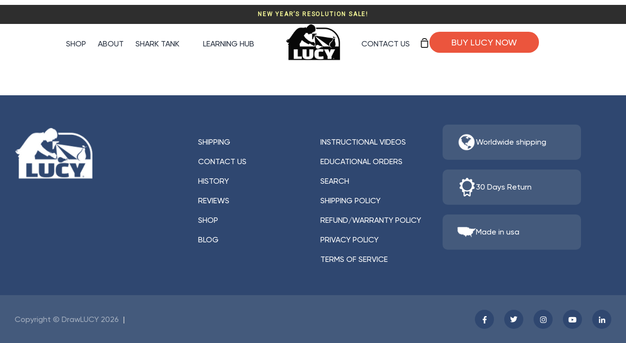

--- FILE ---
content_type: text/css
request_url: https://drawlucy.com/cdn/shop/t/119/assets/style.css?v=19279928934585772911767311508
body_size: 6468
content:
@font-face{font-family:Gilroy;src:url(Gilroy-Medium.eot);src:url(//drawlucy.com/cdn/shop/t/119/assets/Gilroy-Medium.eot?%23iefix&v=85814677696230719211762154035) format("embedded-opentype"),url(//drawlucy.com/cdn/shop/t/119/assets/Gilroy-Medium.woff2?v=87297786579441490101762154036) format("woff2"),url(//drawlucy.com/cdn/shop/t/119/assets/Gilroy-Medium.woff?v=42466975951909620291762154035) format("woff"),url(/cdn/shop/files/Gilroy-Medium.ttf?v=1667979645) format("truetype"),url(//drawlucy.com/cdn/shop/t/119/assets/Gilroy-Medium.svg%23Gilroy-Medium?13876) format("svg");font-weight:500;font-style:normal;font-display:swap}@font-face{font-family:Gilroy;src:url(Gilroy-ExtraBold.eot);src:url(//drawlucy.com/cdn/shop/t/119/assets/Gilroy-ExtraBold.eot?%23iefix&v=67414215185509373751762154033) format("embedded-opentype"),url(//drawlucy.com/cdn/shop/t/119/assets/Gilroy-ExtraBold.woff2?v=124065489220958614701762154034) format("woff2"),url(//drawlucy.com/cdn/shop/t/119/assets/Gilroy-ExtraBold.woff?v=28103853278344029091762154034) format("woff"),url(/cdn/shop/files/Gilroy-ExtraBold.ttf?v=1667979719) format("truetype"),url(//drawlucy.com/cdn/shop/t/119/assets/Gilroy-ExtraBold.svg%23Gilroy-ExtraBold?13876) format("svg");font-weight:700;font-style:normal;font-display:swap}body{font-family:Gilroy!important}.header--desktop .header{align-items:center;justify-content:center}.header__section .header-wrapper{max-width:1650px;margin:0 auto;padding:0 15px;width:90%}.site-nav ul.main-menu li a{margin:0;padding:0;font-size:20px;line-height:23px;color:#293241;font-family:Gilroy;font-weight:500;letter-spacing:0}.site-nav ul.main-menu li{padding:0;margin-right:30px;position:relative;top:3px}.site-nav ul.main-menu li:first-child a{margin:0}.site-nav ul.main-menu li:last-child{margin:0}.header--desktop .header .right-header-part{width:40%;display:flex;align-items:center;justify-content:center}.header--desktop .header .center-header-part{width:10%}.header--desktop .header .left-aprt-header{width:40%}.header--desktop .header .right-header-part .header__actions{padding:0;position:relative;display:flex;align-items:center;justify-content:center;column-gap:30px}.header--desktop .header .right-header-part .header__actions .nav-product a{background:#eb553d;border-radius:100px;font-size:18px;line-height:21px;text-align:center;text-transform:uppercase;color:#fff;font-weight:500;font-family:Gilroy!important;letter-spacing:0;padding:11px 22px;display:inline-block}.header--desktop .header .right-header-part .header__actions a.label-header-link{font-weight:800;font-size:18px;line-height:22px;display:flex;align-items:center;color:#293241;letter-spacing:0;font-family:Gilroy!important;padding:0;text-transform:uppercase}.header--desktop .header .right-header-part .header__actions a,.header--desktop .header .center-header-part .header__logo{padding:0}.header--desktop .header .center-header-part .header__logo a.site-logo.header__logo__link{padding:0;max-width:130px}.header--desktop .header .left-aprt-header .site-nav.nav__links{display:flex;justify-content:flex-start}.header--desktop .header .right-header-part .header__actions a:nth-child(2){margin:0 34px 0 38px;line-height:11px}div#shopify-section-header{padding:10px 0}.overlap-banner-content .content-inner-data h2{font-weight:300;font-size:100px;line-height:70px!important;letter-spacing:.015em;text-transform:uppercase;font-family:Gilroy!important;color:#fff;margin-top:0!important;margin-bottom:15px}.overlap-banner-content .content-inner-data h2 span{font-weight:800}.sub-text-block{font-size:30px;line-height:35px;color:#fff;opacity:.8;font-family:Gilroy!important;margin:9px 0 0}.sub{font-weight:300;font-size:100px;line-height:90px;text-transform:uppercase;color:#fff}.sub span{font-weight:800}.sub-text-block p{margin:0}.overlap-banner-content .image-video-block{padding:0}.overlap-banner-content .image-video-block .index-video{border:9px solid #fff;border-radius:12px;min-height:380px;height:auto;margin-top:25px;position:relative;overflow:visible;max-width:750px}button.btn-scroll-to{background:#eb553d;border-radius:1000px;max-width:278px;height:70px;font-size:30px;line-height:35px;text-align:center;letter-spacing:0;padding:0;font-family:Gilroy!important;margin:0;font-weight:500;text-transform:capitalize}.button-part.hsdsd--bt.less-s-sacs{padding-top:25px;padding-bottom:45px}.banner-top-section .wrapper-overlap{padding-top:67px}.overlap-banner-content .description-block-sec{padding:0}.overlap-banner-content{align-items:flex-end}.single-image-part img{float:left;width:100%;height:100%}.hero__button-image img{width:48px;margin:0 auto;height:auto}.index-video .hero__content__wrapper .hero__button-image{width:100%;padding:0}.single-image-part:before{content:"";background:url(/cdn/shop/files/Ellipse_120.png?v=1667814669);width:444px;height:444px;position:absolute;right:-80px;top:-100px;background-size:cover}.single-image-part{position:relative}.page-width{max-width:1650px!important;margin:0 auto;padding:0 15px;width:90%}.seen-outer-block h2.top-title{font-size:55px;line-height:64px;text-align:center;color:#293241;font-weight:500;letter-spacing:0;margin:0 0 55px}.seen-section{padding-top:48px;padding-bottom:100px}.seen-top-section{justify-content:normal}.seen-top-section .item-video-block{width:40%;flex:0 0 40%!important}.seen-top-section .item-icon-block{flex:0 0 60%!important;width:60%}.image-with-contents .content-txt-block h2.h1{font-size:55px;line-height:64px;color:#293241;font-weight:500;margin:0 0 27px}.image-with-contents .content-txt-block p{font-size:24px;line-height:36px;color:#293241;opacity:.8;font-weight:500;margin:0 0 32px}.image-with-contents .image-with-content-secion{padding:75px 0 64px}.seen-top-section .item-video-block .left-img-items .image-video-block{padding:0;position:relative;height:100%;background:transparent}.hero__content:after{display:none}.seen-top-section .item-video-block .left-img-items .image-video-block .hero__content{width:100px}.seen-top-section .item-video-block .left-img-items .image-video-block .hero__content__wrappers{position:absolute;top:50%;left:50%;transform:translate(-50%,-50%)}.outer-block-data .inner-part{background:#98c1d9;border-radius:10px;padding:27px 50px 40px 48px;margin-bottom:16px;display:flex;align-items:center;justify-content:space-between;column-gap:38px}.outer-block-data .inner-part .icon{width:100%;max-width:80px;height:auto}.logo-bar .logo-bar__item{margin:0;display:flex!important}.logo-bar .logo-bar__item img{max-width:160px;margin:0 auto;height:auto}.logo-bar .slick-slide div{min-height:320px;display:flex;align-items:center;justify-content:center}.left-img-items{height:480px}.lazy-image-block,.video-image img,.video-image{height:100%;width:100%;object-fit:cover}.logo-bar .slick-slide:nth-child(2n)>div:first-child{background:#f5fcff}.logo-bar .slick-slide:nth-child(odd)>div:last-child{background:#f5fcff}.logo-bar button.slick-next.slick-arrow{position:absolute;right:50%;bottom:-40px;height:27px;top:auto;padding:0;background-image:url(/cdn/shop/files/Group_427318400.png?v=1667823325);width:34px;background-position:center;transform:translate(-50%);margin-right:-48px;opacity:1}.logo-bar button.slick-prev.slick-arrow{top:auto;left:50%;height:27px;position:absolute;bottom:-40px;background-image:url(/cdn/shop/files/Group_427318401.png?v=1667823325);width:34px;background-position:center;transform:translate(-50%);padding:0;margin-left:-48px;opacity:1}.heading-parts .number-heading{font-weight:300;font-size:40px;line-height:46px;text-transform:uppercase;color:#293241;margin:0 0 6px}.heading-parts .subtitle,.heading-parts .subtitle p{font-weight:800;font-size:30px;line-height:40px;color:#293241;margin:0;opacity:1}.outer-block-data .inner-part:last-child{flex-direction:row-reverse;justify-content:flex-end}.outer-block-data .inner-part .icon.left-image-block img,.outer-block-data .inner-part .icon.left-image-block{max-width:128px}.image-with-contents .wrapper-overlap .overlap__item.overlap__text.overlap--below{background-color:transparent;flex:0 0 40%!important;padding:0}.image-with-contents .overlap{justify-content:normal}.image-with-contents .overlap__item.image-data-overlap--above{flex:0 0 60%!important;padding-left:111px}.image-with-contents a.btn{background:#eb553d;border-radius:1000px;max-width:278px;height:70px;font-size:30px;line-height:70px;text-align:center;letter-spacing:0;padding:0;font-family:Gilroy!important;margin:0;font-weight:500;text-transform:capitalize;color:#fff;display:inline-block;width:100%}.image-with-contents .overlap__item.image-data-overlap--above img{max-width:718px;margin-left:auto;display:block;z-index:9;position:relative;width:100%;border-radius:20px;height:auto}.image-with-contents .overlap__item.image-data-overlap--above .lazy-image-block:before{content:"";background:url(/cdn/shop/files/Vector_30.png?v=1667825485);width:882px;height:661px;position:absolute;top:-80px;z-index:1;background-size:cover;background-repeat:no-repeat;background-position:center}.image-with-contents .overlap__item.image-data-overlap--above .lazy-image-block{position:relative}.image-with-contents .outer-block-data{margin-bottom:32px}.top-customer-header h2{font-size:55px;line-height:64px;text-align:center;color:#fff;letter-spacing:0;font-weight:500;margin:0 0 32px}.custom-review-section .custom-review-section{padding:56px 0 60px}.custom-review-section .content-sections{padding:0 14px}.image-with-contents .icon.left-image-block img,.image-with-contents .icon.right-image-block img{height:auto}.custom-review-section .content-sections .custom-inner-data{background:#fff;border-radius:10px}.custom-review-section .content-sections .custom-inner-data img{border-radius:10px;height:auto}.custom-review-section .review-desc{font-size:15px;line-height:29px;text-align:center;color:#293241;opacity:.7;font-weight:500;letter-spacing:0;padding:0 27px 40px}.custom-review-section .author-name{font-size:30px;line-height:35px;text-align:center;color:#293241;letter-spacing:0;font-weight:500;margin:0 0 2px}.content-with-logo .image-gallery-items.aos-animate img,.content-with-logo .image-gallery-items img{height:auto;width:100%}.custom-review-section .review-desc p{margin:0}.icon-text-section .iconpart img{max-width:140px;height:auto}.rating-star{padding:15px 30px;display:inline-block;background:#fff;box-shadow:0 2px 4px #00000040;border-radius:6px;position:absolute;bottom:-30px;left:50%;transform:translate(-50%);max-width:205px;width:100%}.image-outer{position:relative;margin-bottom:52px}.featured-block-reviews{position:relative}.site-logo img{height:auto}.featured-block-reviews button.slick-prev{background:#fff;position:absolute;left:-95px;padding:0;top:50%;transform:translateY(-50%);width:77px;height:77px;opacity:1;border-radius:50%;bottom:auto;margin:0}.featured-block-reviews button.slick-next{background:#fff;position:absolute;right:-95px;padding:0;top:50%;transform:translateY(-50%);width:77px;height:77px;opacity:1;border-radius:50%;bottom:auto;margin:0}.featured-block-reviews button.slick-prev:before{content:"";background:url(/cdn/shop/files/Group_427318354.png?v=1667969889);width:100%;height:100%;background-repeat:no-repeat;background-position:center;display:block}.featured-block-reviews button.slick-next:before{content:"";background:url(/cdn/shop/files/Group_427318399.png?v=1667969889);width:100%;height:100%;background-repeat:no-repeat;background-position:center;display:block}.icon-with-text-content .overlap-data{display:flex;align-items:center}.icon-with-text-content .overlap-data .overlap__item{width:50%;padding:0 15px;position:relative}.icon-with-text-content .overlap-data .overlap__item h2{font-size:55px;line-height:64px;color:#293241;font-weight:500;letter-spacing:0;margin:0 0 44px}.icon-with-text-content .overlap-data .overlap__item .overlap__rte p{font-size:24px;line-height:20px;color:#293241;opacity:.8;margin:0 0 36px;letter-spacing:0;font-weight:500;position:relative;padding-left:43px}.icon-with-text-content .overlap-data .overlap__item a.btn{background:#eb553d;border-radius:1000px;max-width:278px;height:70px;font-size:30px;line-height:70px;text-align:center;letter-spacing:0;padding:0;font-family:Gilroy!important;margin:10px 0 0;font-weight:500;text-transform:capitalize;color:#fff;display:inline-block;width:100%}.icon-with-text-content .overlap-data .overlap__item .overlap__rte p:before{content:"";background:url(/cdn/shop/files/tick.png?v=1667971118);width:27px;height:28px;position:absolute;left:0;top:50%;transform:translateY(-50%)}.slider-gallery img.image-item{max-width:655px;min-height:553px;object-fit:cover;margin:0 auto;border-radius:20px;height:553px;width:100%}.icon-with-text-content .icon-with-text-content{padding:86px 0 120px}.icon-with-text-content .overlap-data .overlap__item:first-child:before{content:"";background:url(/cdn/shop/files/Vector_31.png?v=1667971624);width:738px;height:627px;position:absolute;top:-48px;bottom:0;background-repeat:no-repeat;background-size:cover;z-index:-1;right:17px}.slider-gallery button.slick-prev{width:77px;height:77px;background:#fff;opacity:1;border-radius:50%;margin:0;top:50%;transform:translateY(-50%);left:23px}.slider-gallery button.slick-next{width:77px;height:77px;background:#fff;opacity:1;border-radius:50%;margin:0;top:50%;transform:translateY(-50%);right:23px}.slider-gallery button.slick-prev:before{content:"";background:url(/cdn/shop/files/Group_427318354.png?v=1667969889);width:100%;height:100%;background-repeat:no-repeat;background-position:center;display:block}.slider-gallery button.slick-next:before{content:"";background:url(/cdn/shop/files/Group_427318399.png?v=1667969889);width:100%;height:100%;background-repeat:no-repeat;background-position:center;display:block}.content-with-logo .logo-icon img{max-width:155px;height:auto}.content-with-logo .overlap__rte p{font-size:40px;line-height:57px;color:#293241;font-weight:500;letter-spacing:0;margin:0}.content-with-logo .overlap__rte{max-width:673px}.content-with-logo a.btn.overlap__button{background:#eb553d;border-radius:1000px;max-width:278px;height:70px;font-size:30px;line-height:70px;text-align:center;letter-spacing:0;padding:0;font-family:Gilroy!important;margin:30px 0 0;font-weight:500;text-transform:capitalize;color:#fff;display:inline-block;width:100%}.content-with-logo .logo-icon{margin-bottom:35px}.content-with-logo .overlap__item{padding:0}.content-with-logo .overlap__text{background-color:transparent}.content-with-logo .icon-with-text-content{padding:52px 0 82px}.icon-text-section .overlap.outer-parent-div .inner-part-icon{width:33.333%;text-align:center;padding:0 15px}.icon-text-section .overlap.outer-parent-div{justify-content:space-between}.icon-text-section .icon-headings h2{font-size:35px;line-height:50px;text-align:center;text-transform:uppercase;color:#293241;letter-spacing:0;margin:0;font-weight:500}.icon-text-section{padding:55px 0 60px}.icon-text-section .icon-headings{margin-top:4px}.index-row.testimonial---shscs,.index-row.testimonial---shscs .ariana-faq-section--main{background:#f1f2f5!important;opacity:1}.ariana-faq-section--main h2{font-size:55px!important;line-height:64px;text-align:center;color:#293241;font-weight:500;font-family:Gilroy!important;margin:0 0 39px}.ariana-faq-section--main .accordion{cursor:pointer;padding:30px;width:100%;text-align:left;outline:none;font-size:25px;transition:.4s;background:#fff;border:1px solid #E2E4EE;border-radius:10px;line-height:35px;font-family:Gilroy;letter-spacing:0;font-weight:500;position:relative;z-index:9}.ariana-faq-section--main .accordion:after{content:""!important;background-image:url(/cdn/shop/files/Vector_32.png?v=1667975655);background-repeat:no-repeat;width:24px;height:16px;transition:all .3s ease-in-out;top:50%;position:absolute;margin:0;right:30px;transform:translateY(-50%)}.ariana-faq-section--main .hs---heading-common-inner{padding-bottom:0}.custom-product-block{background:linear-gradient(279.16deg,#9fc4dc 63.24%,#8ab7d4 96.64%)}.custom-product-block .seen-top-section .item-icon-block{flex:0 0 50%!important;width:50%;padding:0 15px 0 0;max-width:600px}.custom-product-block .seen-top-section .item-video-block{width:50%;flex:0 0 50%!important;padding:0}.custom-product-block .seen-outer-block h2.top-title{font-size:60px;line-height:65px;text-align:left;color:#fff;font-weight:500;letter-spacing:0;margin:0 0 36px}.custom-product-block .button-part.hsdsd--bt.less-s-sacs{padding-top:0;padding-bottom:0}.custom-product-block .seen-top-section .item-video-block .left-img-items{border:5px solid #fff;border-radius:20px}.custom-product-block .video-image img{border-radius:20px;display:inherit}.custom-product-block a.popupVideo.hero__button-image img{width:65px;height:78px;object-fit:contain;border-radius:0}.custom-product-block .product-box-item{background:#fff;border-radius:20px;padding:0;position:relative}.custom-product-block .product-inner-items{padding:20px}.custom-product-block .product-box-item .pdp-featuredimg{height:400px}.custom-product-block .product-box-item .pdp-featuredimg img{height:100%;margin:0 auto;max-width:300px;object-fit:contain}.custom-product-block .pdp-descitptions iframe{display:none}.custom-product-block .pdp-price{font-size:50px;line-height:40px;text-align:center;color:#eb553d;font-weight:700;letter-spacing:0;position:relative;z-index:99;display:inline-block;margin:0 auto}.custom-product-block .pdp-descitptions ul li{font-size:20px;line-height:24px;text-align:left;color:#293241;opacity:.8;list-style:none;font-weight:500;position:relative;padding-left:18px;padding-bottom:15px}.custom-product-block .pdp-descitptions ul{padding:0;margin:15px 0 0;min-height:165px}.custom-product-block .pdp-descitptions ul li:before{content:"";width:8px;height:8px;position:absolute;background:#e25337;border-radius:50px;top:8px;left:0}.custom-product-block .ship-text{text-align:center;font-style:italic;font-size:20px;margin:5px 0 0}.custom-product-block .pdp-price:before{content:"";background:#ccdee8;width:auto;height:25px;position:absolute;margin:0 auto;left:0;right:0;z-index:-9;bottom:-6px}.custom-product-block .product-box-item .pdp-title .pdp-title{font-size:42px;line-height:40px;text-align:center;color:#fff;margin-bottom:0;text-transform:uppercase;padding:30px 10px}.featured-product--cart-form form{text-align:center;position:relative;left:0;right:0;bottom:-20px}.featured-product--cart-form .atc-btn{width:auto;min-width:300px;min-height:90px;background-color:#ed553e;display:inline-flex;justify-content:center;color:#fff;font-size:30px;border-radius:35px;text-transform:uppercase;align-items:center;font-weight:400;appearance:none!important;-webkit-appearance:none!important;border:0;font-family:Gilroy!important}.pdp-bottom-section{padding:0 60px}.pdp-price-block{text-align:center}.featured-product--cart-form form .atc-btn span{font-weight:600;padding-left:8px;line-height:normal}footer.footer{background-color:#2f4770;position:relative;z-index:1}footer.footer .dots__wrapper,footer.footer .title-decoration,.locale-selectors__container,footer.footer hr{display:none}.rte.footer__description p{font-family:Gilroy!important;font-size:14px;line-height:25px;margin:0;font-weight:500;color:#ffffff80;width:100%;max-width:273px}ul.footer__nav li a{color:#fff;font-size:16px;line-height:40px;font-weight:500;border-bottom:0px;padding-bottom:0;font-family:Gilroy;letter-spacing:0}ul.footer__nav li a:hover{color:#e25337;text-decoration:none!important;border:0}.inner-icons-part{display:flex;align-items:center;justify-content:flex-start;background-color:#ffffe11a;border-radius:10px;min-height:72px;min-width:283px;width:auto;grid-gap:20px;padding:0 30px}a.footer__icon.footer__icon--social:hover{background:#e45338}.inner-icons-part:not(:last-child){margin-bottom:20px}.icon-section{width:38px;height:38px}.icon-section img{width:100%;height:100%;object-fit:cover}.icon-data{font-size:16px;line-height:40px;color:#fff;font-weight:500}.footer__item.footer__item--copyright small{font-size:16px;line-height:19px;color:#ffffff80}a.footer__icon.footer__icon--social{width:39px;height:39px;background-color:#2f4770;border-radius:50%;display:flex;align-items:center;justify-content:center;margin-right:0}.footer__bottom.footer__bottom--2{margin-bottom:0;min-height:100px}.footer__item.footer__item--copyright{margin:0}.footer-bottom-wrapper{background-color:#ffffe11a;margin-top:37px}.footer__nav li{margin-bottom:0}.footer__icon.footer__icon--social:not(:last-child){margin-right:21px}.rte.footer__description{margin-top:14px}a.site-logo.footer__logo{width:100%;max-width:200px}.featured-custom-section{margin-top:34px}.index-row.testimonial---shscs{position:relative}.index-row.testimonial---shscs:before{position:absolute;content:"";left:77px;background-image:url(/cdn/shop/files/left-side-filter.png);background-position:center;background-size:100%;width:160px;height:541px;bottom:-50px}.index-row.testimonial---shscs:after{position:absolute;content:"";right:77px;background-image:url(/cdn/shop/files/right-lamp-filter.png?v=1667989091);background-position:center;background-size:100%;width:160px;height:541px;bottom:-125px}.content-with-logo .overlap{padding:0 30px}.pdp-featured-custom.seen-top-section{padding-bottom:34px}.custom-product-block .overlap.pdp-featured-custom.seen-top-section{justify-content:center;max-width:1280px;margin:80px auto 0}.custom-product-block .product-box-item .pdp-top-sec>.pdp-title{position:absolute;writing-mode:vertical-lr;transform:rotate(-180deg);background:#2b3340;top:30px;left:-20px}.custom-product-block .product-box-item .pdp-title .pdp-title p{margin:0}.pdp-desc-block{min-height:205px}.pdp-bottom-section{padding:0 40px}.index-row.testimonial---shscs .wrapper.overlap{max-width:100%;padding:0;justify-content:center}.overlap-banner-content .image-video-block .index-video:before{content:"";background:url(/cdn/shop/files/Ellipse_113.png?v=1668166626);width:200px;height:200px;position:absolute;top:-38px;right:79px}.header--desktop .header .right-header-part .header__actions a.user{margin-right:30px;position:relative;top:5px}.right-menu-block ul.main-menu.second-menu-block li{position:relative;top:3px}.banner-section:before{content:"";background:url(/cdn/shop/files/Ellipse_120.png?v=1667814669);width:500px;height:500px;position:absolute;top:-265px;background-size:cover;left:60%;transform:translate(-50%) rotate(-180deg)}.banner-section{position:relative;overflow:hidden}.col-md-6---hcs-inner{z-index:9}.single-line-data{display:flex;align-items:center;justify-content:space-between;column-gap:15px}.custom-product-block .single-line-data .pdp-price{font-size:20px!important}.custom-product-block .single-line-data .featured-product--cart-form form{text-align:center;position:relative;left:0;right:0;bottom:0}.custom-product-block .single-line-data .featured-product--cart-form form .atc-btn{min-height:40px;font-size:16px;padding:0 12px}.mobile-device-product,.left-aprt-header .contact-us_menu{display:none}@media screen and (min-width: 750px){footer.footer .grid .grid__item.medium-up--two-fifths{width:30%}}@media screen and (min-width: 922px){.header--touch.medium-up--hide{display:none}}@media screen and (max-width: 1699px){.custom-product-block .seen-top-section .item-icon-block{max-width:550px}.image-with-contents .overlap__item.image-data-overlap--above .lazy-image-block:before{width:765px;background-size:contain;height:590px}.image-with-contents .overlap__item.image-data-overlap--above img{max-width:600px}.overlap-banner-content .content-inner-data h2{font-size:90px;line-height:60px!important}.sub{font-size:90px;line-height:80px}.custom-product-block .pdp-descitptions ul li{font-size:18px;line-height:22px}.featured-product--cart-form form .atc-btn{min-width:250px;min-height:80px;font-size:26px}.pdp-desc-block{min-height:215px}.background-size-cover{background-position:top center}.overlap-banner-content .image-video-block .index-video{min-height:320px;max-width:540px}.single-image-part:before{width:400px;height:400px;right:-55px}.icon-with-text-content .overlap-data .overlap__item:first-child:before{width:718px;height:607px}.slider-gallery img.image-item{max-width:625px;min-height:523px;height:523px}.slider-gallery button.slick-prev{left:-11px}.slider-gallery button.slick-next{right:-11px}.row.featured-block-reviews{padding:0 30px}.featured-block-reviews button.slick-prev{left:-30px;width:60px;height:60px}.featured-block-reviews button.slick-next{right:-30px;width:60px;height:60px}.custom-product-block .product-box-item .pdp-featuredimg{height:300px}.custom-product-block .product-box-item .pdp-featuredimg img{max-width:240px}}@media screen and (max-width: 1600px){.overlap-banner-content .content-inner-data h2,.sub{font-size:80px}.sub-text-block{font-size:24px;line-height:30px}.image-with-contents .content-txt-block h2.h1,.top-customer-header h2,.icon-with-text-content .overlap-data .overlap__item h2,.custom-product-block .pdp-price,.seen-outer-block h2.top-title{font-size:40px;line-height:40px}.ariana-faq-section--main h2{font-size:48px!important}.heading-parts .subtitle,.heading-parts .subtitle p{font-size:26px;line-height:34px}.icon-with-text-content .overlap-data .overlap__item .overlap__rte p{font-size:22px;margin:0 0 30px}.content-with-logo .overlap__rte p{font-size:34px;line-height:48px}.custom-product-block .seen-outer-block h2.top-title{font-size:54px;line-height:60px}.custom-product-block .product-box-item .pdp-title{font-size:36px;line-height:38px}.icon-text-section .icon-headings h2{font-size:30px;line-height:40px}.site-nav ul.main-menu li a,.right-menu-block ul.main-menu.second-menu-block li a{font-size:16px;line-height:20px}}@media screen and (max-width: 1480px){.custom-product-block .seen-top-section .item-icon-block{max-width:500px}.overlap-banner-content .content-inner-data h2,.sub{font-size:70px;line-height:58px!important;letter-spacing:3px}button.btn-scroll-to,.icon-with-text-content .overlap-data .overlap__item a.btn,.content-with-logo a.btn.overlap__button,.image-with-contents a.btn{max-width:200px;height:60px;font-size:24px;line-height:60px}.left-img-items{height:460px}.logo-bar .logo-bar__item img{max-width:140px}.logo-bar .slick-slide div{min-height:249px}.image-with-contents .overlap__item.image-data-overlap--above{padding-left:60px}.slider-gallery button.slick-prev,.slider-gallery button.slick-next{width:60px;height:60px}.featured-product--cart-form form{text-align:center}.index-row.testimonial---shscs .ariana-faq-section--main{background:transparent!important;position:relative;z-index:1}.featured-product--cart-form form .atc-btn{min-width:100%;min-height:72px;font-size:22px;border-radius:25px}.page-width,.header__section .header-wrapper{width:90%}.content-with-logo .overlap__rte p{font-size:30px;line-height:45px}.single-image-part:before{width:350px;height:350px;right:-20px;top:-70px}.background-size-cover{background-position:top center}.heading-parts .subtitle,.heading-parts .subtitle p{font-size:24px;line-height:30px}.image-with-contents .overlap__item.image-data-overlap--above .lazy-image-block:before{width:735px;height:580px;right:0}.image-with-contents .overlap__item.image-data-overlap--above img{max-width:580px;margin-right:28px}.icon-with-text-content .overlap-data .overlap__item:first-child:before{width:655px;height:555px}.slider-gallery img.image-item{max-width:550px;min-height:474px;height:474px}.custom-product-block .seen-outer-block h2.top-title{font-size:50px;line-height:60px}.custom-product-block .product-box-item .pdp-featuredimg img{max-width:250px}.custom-product-block .product-box-item .pdp-featuredimg{height:300px}.custom-product-block .product-box-item .pdp-title .pdp-title{font-size:35px;line-height:35px}.icon-text-section .icon-headings h2{font-size:26px;line-height:35px}.ariana-faq-section--main .accordion{font-size:22px;line-height:30px}.index-row.testimonial---shscs:before{left:0;width:160px;height:541px;bottom:-60px;background-repeat:no-repeat}.index-row.testimonial---shscs:after{width:124px;height:426px;bottom:-50px;right:0}.slider-gallery button.slick-prev{left:15px}.slider-gallery button.slick-next{right:15px}.banner-section:before{width:450px;height:450px}}@media screen and (max-width: 1399px){.custom-product-block .seen-top-section .item-icon-block{max-width:400px}.left-img-items{height:430px}.logo-bar .slick-slide div{min-height:220px}.logo-bar .logo-bar__item img{max-width:110px}.custom-review-section .author-name{font-size:26px;line-height:30px}.image-with-contents .content-txt-block h2.h1,.top-customer-header h2,.icon-with-text-content .overlap-data .overlap__item h2,.custom-product-block .pdp-price,.ariana-faq-section--main h2{font-size:35px;line-height:46px}.ariana-faq-section--main h2{font-size:42px!important}.custom-product-block .seen-outer-block h2.top-title{font-size:42px;line-height:44px}.custom-product-block .product-box-item .pdp-title{font-size:32px;line-height:34px}.custom-product-block .pdp-price:before{min-width:100%}.custom-product-block .pdp-descitptions ul li{font-size:16px;line-height:22px}.custom-product-block{padding-bottom:40px}.icon-text-section .icon-headings h2{font-size:24px;line-height:34px}.icon-text-section .iconpart img{max-width:110px}.ariana-faq-section--main .accordion{padding:20px;font-size:20px}.ariana-faq-section--main .accordion:after{width:16px;height:11px;background-size:100%}a.site-logo.footer__logo{max-width:160px}.site-nav ul.main-menu li{margin-right:20px}.banner-top-section .wrapper-overlap{padding-top:40px}.single-image-part:before{width:300px;height:300px;right:-10px;top:-60px}.image-with-contents .content-txt-block p{font-size:20px;line-height:30px}.outer-block-data .inner-part{padding:25px 40px 35px}.heading-parts .subtitle,.heading-parts .subtitle p{font-size:22px;line-height:30px}.image-with-contents .overlap__item.image-data-overlap--above img{max-width:550px}.image-with-contents .overlap__item.image-data-overlap--above .lazy-image-block:before{width:691px;height:560px}.slider-gallery img.image-item{max-width:515px;min-height:450px;height:450px}.icon-with-text-content .overlap-data .overlap__item:first-child:before{width:617px;height:524px}.right-menu-block ul.main-menu.second-menu-block li,.header--desktop .header .right-header-part .header__actions a.user{margin-right:20px}.banner-section:before{left:62%}.overlap-banner-content .image-video-block .index-video{max-width:520px}}@media screen and (max-width: 1200px){.site-nav ul.main-menu li{margin-right:12px}.custom-product-block .seen-top-section .item-icon-block{padding:0 15px}.left-img-items{height:410px}.overlap-banner-content .image-video-block .index-video{min-height:280px}.banner-top-section .wrapper-overlap{padding-top:40px}.outer-block-data .inner-part{padding:30px 20px}.outer-block-data .inner-part .icon,.outer-block-data .inner-part .icon.left-image-block img,.outer-block-data .inner-part .icon.left-image-block{width:100%;max-width:60px}.heading-parts .subtitle,.heading-parts .subtitle p{font-size:18px;line-height:26px}.heading-parts .number-heading{font-size:34px;line-height:40px}.slider-gallery button.slick-prev,.slider-gallery button.slick-next{width:40px;height:40px}.slider-gallery button.slick-prev:before,.slider-gallery button.slick-next:before{background-size:100%}.icon-with-text-content .overlap-data .overlap__item .overlap__rte p{font-size:18px}.icon-with-text-content .overlap-data .overlap__item .overlap__rte p:before{width:22px;height:23px;background-size:100%}.icon-with-text-content .icon-with-text-content{padding:56px 0 80px}.content-with-logo .overlap__rte p{font-size:24px;line-height:35px}.custom-product-block .seen-top-section .item-icon-block{flex:0 0 40%!important;width:40%}.custom-product-block .seen-top-section .item-video-block{width:60%;flex:0 0 60%!important;padding:0 25px 0 15px}.custom-product-block .pdp-price:before{height:15px;bottom:5px}.image-with-contents .content-txt-block h2.h1,.top-customer-header h2,.icon-with-text-content .overlap-data .overlap__item h2,.custom-product-block .pdp-price,.ariana-faq-section--main h2{font-size:32px;line-height:42px}.featured-product--cart-form form .atc-btn{min-height:62px;font-size:20px}.custom-product-block{padding-bottom:0}.header--desktop .header .right-header-part .header__actions .nav-product a{font-size:14px;padding:10px 15px!important}.single-image-part:before{width:220px;height:220px}.image-with-contents .overlap__item.image-data-overlap--above img{max-width:390px}.image-with-contents .overlap__item.image-data-overlap--above .lazy-image-block:before{width:505px;height:460px}.featured-block-reviews button.slick-prev{left:-25px;width:60px;height:60px}.featured-block-reviews button.slick-next{right:-25px;width:60px;height:60px}.icon-with-text-content .overlap-data .overlap__item:first-child:before{width:448px;height:380px}.slider-gallery img.image-item{max-width:400px;min-height:320px;height:320px}.content-with-logo .overlap__item{padding:0 15px}.content-with-logo .overlap,.content-with-logo .overlap__item .overlap__item{padding:0}.page-width.featured-custom-section{width:100%;padding:0}.custom-product-block .product-box-item{padding:0}.pdp-bottom-section{padding:0 30px}.custom-product-block .custom-product-block{padding-bottom:40px}.custom-product-block .product-box-item .pdp-featuredimg{height:250px}.index-row.testimonial---shscs{padding:40px 0}.index-row.testimonial---shscs .wrapper.overlap{padding:0}.inner-icons-part{grid-gap:15px;padding:0 15px}.overlap-banner-content .content-inner-data h2,.sub{font-size:55px;line-height:45px!important;letter-spacing:2px}.header--desktop .header .left-aprt-header{width:45%}.header--desktop .header .right-header-part{width:45%;justify-content:center}.site-nav ul.main-menu li a,.right-menu-block ul.main-menu.second-menu-block li a{font-size:16px}.header--desktop .header .left-aprt-header .site-nav.nav__links{justify-content:center}.banner-section:before{left:65%}.banner-section:before{width:400px;height:400px}.overlap-banner-content .image-video-block .index-video{max-width:430px}}@media screen and (max-width: 1024px){.left-img-items{height:400px}.overlap-banner-content .image-video-block .index-video{min-height:280px;max-width:100%}.overlap-banner-content .content-inner-data h2,.sub{font-size:50px!important;line-height:50px!important;margin:0}.inner-icons-part{min-height:62px;min-width:240px}ul.footer__nav li a{font-size:14px;line-height:36px}.custom-product-block .product-box-item .pdp-title{font-size:24px}.image-with-contents .content-txt-block p{font-size:20px;line-height:30px}.rating-star{padding:10px 20px;max-width:185px;text-align:center}.seen-outer-block h2.top-title{margin:0 0 35px}.custom-product-block .seen-outer-block h2.top-title{font-size:36px}.featured-product--cart-form form .atc-btn{min-height:52px;font-size:18px;border-radius:15px}.icon-text-section .icon-headings h2{font-size:18px;line-height:30px}.index-row.testimonial---shscs .hs--dsd{padding-left:0}}@media screen and (min-device-width: 750px) and (max-device-width: 991px){.overlap-banner-content .image-video-block .index-video{min-height:380px}footer.footer .grid .grid__item.medium-up--two-fifths{width:50%}footer.footer .medium-up--one-fifth{width:50%}}@media screen and (max-width: 991px){.left-aprt-header .contact-us_menu{display:block}.touch__bottom .touch__social{flex:auto;border:0;max-width:200px;margin:0 auto}.custom-product-block .seen-top-section .item-icon-block{max-width:100%}.header--desktop .header .right-header-part .header__actions a:nth-child(2){margin:0 26px 0 30px}.header--touch .touch__nav{z-index:900000!important}.header--desktop.small--hide{display:none!important}.header--touch.medium-up--hide{display:block!important}.seen-top-section .item-video-block,.seen-top-section .item-icon-block,.image-with-contents .wrapper-overlap .overlap__item.overlap__text.overlap--below,.image-with-contents .overlap__item.image-data-overlap--above{width:100%;flex:0 0 100%!important}.seen-top-section{justify-content:normal;flex-direction:column;width:100%}.icon__play--home svg{width:60px;height:60px}.image-with-contents .overlap__item.image-data-overlap--above{padding-left:0;margin-top:100px}.outer-block-data .inner-part:last-child{justify-content:space-between}.icon-with-text-content .overlap-data .overlap__item{width:100%}.icon-with-text-content .overlap-data,.overlap__item.overlap__text.overlap--below,.image-with-contents .overlap,.content-with-logo .overlap{flex-direction:column}.align--middle-left{align-items:center;justify-content:center}.overlap-banner-content .image-video-block{width:100%}.icon-with-text-content .overlap-data .overlap__item h2{margin:0 0 30px}.icon-with-text-content .overlap-data .overlap__item .overlap__rte p{margin:0 0 22px}.icon-with-text-content .icon-with-text-content{padding:100px 0 50px}.content-with-logo .overlap__rte p{font-size:26px}.custom-product-block .seen-top-section .item-icon-block{flex:0 0 100%!important;width:100%}.custom-product-block .seen-top-section .item-video-block{width:100%;flex:0 0 100%!important}.image-with-contents .content-txt-block h2.h1,.top-customer-header h2,.icon-with-text-content .overlap-data .overlap__item h2,.custom-product-block .pdp-price,.ariana-faq-section--main h2{font-size:24px}.overlap.pdp-featured-custom.seen-top-section .overlap__item.item-video-block{margin-top:40px}.touch__bottom{background-color:#334771}a.touch__account,.touch__account .arrow-right svg{color:#fff!important}.header__logo__link{padding:0}.header--touch .header__hamburger{top:50%;padding:0;transform:translateY(-50%)}.header--touch .header__actions a{padding:0}.left-img-items{height:480px}.image-with-contents .overlap__item.image-data-overlap--above img{max-width:450px;margin:0 auto}.image-with-contents .overlap__item.image-data-overlap--above .lazy-image-block:before{width:550px;height:450px;left:0;margin:0 auto}.image-with-contents .image-with-content-secion{padding:60px 0 114px}.icon-with-text-content .overlap-data .overlap__item:last-child{margin-top:70px}.content-with-logo .icon-with-text-content{padding:50px 0 60px}.custom-product-block a.popupVideo.hero__button-image img{width:50px;height:50px}.page-width.featured-custom-section{width:100%;padding:0}.custom-product-block .product-box-item{padding:0}.pdp-bottom-section{padding:0 20px}.custom-product-block .product-box-item .pdp-featuredimg{height:250px}.custom-product-block .product-box-item .pdp-title .pdp-title{font-size:30px;line-height:30px;padding:20px 8px}.custom-product-block .custom-product-block{padding-bottom:50px}.icon-text-section .icon-headings h2{line-height:25px}.index-row.testimonial---shscs{padding:40px 0}.index-row.testimonial---shscs .ariana-faq-section--main .hs--dsd,.index-row.testimonial---shscs .wrapper.overlap{padding:0}.content-with-logo .overlap__item.overlap__text.overlap--below{width:100%}.icon-with-text-content .overlap-data .overlap__item:first-child:before{margin:0 auto;left:0;width:488px;height:414px}.content-with-logo .overlap__rte{max-width:100%}.slider-gallery{max-width:448px;margin:0 auto}.slider-gallery img.image-item{max-width:100%;min-height:320px}.slider-gallery button.slick-prev{left:-20px}.slider-gallery button.slick-next{right:-20px}.slider-gallery button.slick-prev:before{width:20px;height:20px;margin:0 auto}.slider-gallery button.slick-next:before{width:20px;height:20px;margin:0 auto}.overlap-banner-content{align-items:flex-start;flex-direction:column}.wrapper-overlap .overlap__item.overlap__text.overlap--below{background-color:transparent}}@media screen and (max-width: 749px){.left-img-items{height:400px}.content-with-logo .logo-icon{margin-bottom:25px}.custom-product-block .seen-outer-block h2.top-title{margin:0 0 22px}.footer__item.footer__item--social{margin-top:0;margin-bottom:0;justify-content:center}.footer__item.footer__item--copyright{padding-top:15px;justify-content:center}.btn-scroll-to,.btn-scroll-to-2,.btn-scroll-to-3{padding:0!important}button.btn-scroll-to,.icon-with-text-content .overlap-data .overlap__item a.btn,.content-with-logo a.btn.overlap__button,.image-with-contents a.btn{max-width:180px;height:56px;font-size:20px;line-height:56px}.banner-top-section .wrapper-overlap,.seen-section{padding-top:40px}.image-with-contents .overlap__item.image-data-overlap--above img{max-width:100%}.seen-section{padding-bottom:80px}.page-width,.header__section .header-wrapper{width:100%}.icon-text-section .overlap.outer-parent-div .inner-part-icon{width:100%;margin-bottom:40px}.icon-text-section .overlap.outer-parent-div .inner-part-icon:last-child{margin-bottom:0}.content-with-logo .overlap__text{order:inherit;margin-bottom:40px}.row.featured-block-reviews{padding:0}.featured-block-reviews ul.slick-dots{padding:0;width:100%;display:flex;list-style:none;justify-content:center;column-gap:8px;margin:15px 0 0}.featured-block-reviews ul.slick-dots li{width:12px;height:12px;background:#fff;border-radius:50px}.featured-block-reviews ul.slick-dots li button{padding:0;height:12px;width:12px}.featured-block-reviews ul.slick-dots li.slick-active{background:#e25337}.featured-block-reviews ul.slick-dots li button:before{display:none}.overlap-banner-content .image-video-block .index-video:before{top:-24px;right:0}.custom-product-block .product-box-item .pdp-featuredimg img{margin:0 auto;display:block}.custom-product-block .accordion-content-toggle{position:relative;width:33.333%}.custom-product-block h2.accordion_head svg{position:absolute;right:0;top:50%;transform:translateY(-50%)}.pdp-desc-block{min-height:auto}.openTab .accordion_body{display:block!important}.openTab h2.accordion_head svg.icon.icon-plus{display:none}.single-line-data .pdp-price-block{width:33.333%;text-align:left}.single-line-data .featured-product--cart-form{width:33.333%}.pdp-bottom-section{padding:0 20px 20px}.featured-pdpSlider{display:none}.mobile-device-product{display:block}.custom-product-block .overlap.pdp-featured-custom.seen-top-section{margin:40px auto 0}}@media screen and (max-width: 580px){.left-img-items{height:300px}.seen-outer-block h2.top-title{font-size:32px;line-height:40px}.seen-outer-block h2.top-title{margin:0 0 20px}.logo-bar .slick-slide div{min-height:160px}.logo-bar .logo-bar__item img{max-width:80px}.image-with-contents .image-with-content-secion,.custom-review-section .custom-review-section,.content-with-logo .icon-with-text-content{padding:40px 0 50px}.content-with-logo .overlap__rte p{font-size:20px;line-height:30px}.icon-text-section .overlap.outer-parent-div:not(:last-child){margin-bottom:20px}h2.h1{font-size:28px!important}.ariana-faq-section--main h2{margin-bottom:20px}.index-row.testimonial---shscs{padding-top:40px}.ariana-faq-section--main .accordion,.panel{font-size:17px}.custom-product-block .seen-outer-block h2.top-title{font-size:26px;line-height:32px}.custom-product-block a.popupVideo.hero__button-image img{width:15px;height:38px}.ariana-faq-section--main .accordion:after{background-size:80%}.overlap-banner-content .image-video-block .index-video{min-height:250px}.custom-product-block .pdp-price:before{bottom:4px}.custom-product-block{padding-bottom:0}.pdp-bottom-section{padding:0 10px 10px}.custom-product-block .single-line-data .featured-product--cart-form form .atc-btn{font-size:14px;padding:0 10px}.custom-product-block .accordion-content-toggle,.single-line-data .featured-product--cart-form,.single-line-data .pdp-price-block{width:auto}}@media screen and (max-width: 480px){.banner-top-section h2.h1.cods,.overlap-banner-content .content-inner-data h2,.sub{font-size:36px!important;margin-bottom:0;line-height:40px!important}.sub-text-block{font-size:20px;line-height:24px}.single-image-part:before{width:180px;height:180px;top:-40px}.logo-bar .slick-slide div{min-height:125px}.logo-bar .logo-bar__item img{max-width:60px}.image-with-content-secion .content-txt-block .overlap__item.image-data-overlap--above{margin-top:15px}h2.h1,.image-with-contents .content-txt-block h2.h1,.top-customer-header h2,.icon-with-text-content .overlap-data .overlap__item h2,.custom-product-block .pdp-price,.index-row.testimonial---shscs .ariana-faq-section--main h2{font-size:26px!important;line-height:36px}.image-with-contents .content-txt-block p{font-size:18px;line-height:26px}.heading-parts .number-heading{font-size:28px;line-height:34px}.slider-gallery img.image-item{max-width:100%;min-height:283px}.sub-text-block{font-size:18px;line-height:22px}.slider-gallery button.slick-prev:before,.slider-gallery button.slick-next:before{background-size:60%}.custom-product-block .seen-outer-block h2.top-title{font-size:30px}.overlap.pdp-featured-custom.seen-top-section .overlap__item.item-video-block{margin-top:30px}.image-with-contents .overlap__item.image-data-overlap--above img{max-width:345px}.image-with-contents .overlap__item.image-data-overlap--above .lazy-image-block:before{width:100%;height:326px;top:-40px}.image-with-contents .image-with-content-secion{padding-top:65px}.image-with-contents .wrapper-overlap .overlap__item.overlap__text.overlap--below{margin-top:66px}.custom-review-section .content-sections{padding:0}.slider-gallery img.image-item{max-width:320px;min-height:200px}.icon-with-text-content .overlap-data .overlap__item:first-child:before{width:355px;height:302px;left:0;right:0;background-size:cover;background-position:center;top:-35px}.icon-with-text-content .overlap-data .overlap__item:last-child{padding:0}.custom-product-block .seen-top-section .item-icon-block,.overlap.pdp-featured-custom.seen-top-section .overlap__item.item-video-block{padding:0}}@media screen and (max-width: 414px){.image-with-contents .overlap__item.image-data-overlap--above .lazy-image-block:before{height:290px}.image-with-contents .overlap__item.image-data-overlap--above img{max-width:300px}.slider-gallery img.image-item{max-width:350px}.icon-with-text-content .overlap-data .overlap__item:first-child:before{height:326px;width:385px}.outer-block-data .inner-part{padding:20px}}@media screen and (max-width: 390px){.slider-gallery img.image-item{max-width:328px}.icon-with-text-content .overlap-data .overlap__item:first-child:before{height:300px}}@media screen and (max-width: 375px){.icon-with-text-content .overlap-data .overlap__item:first-child:before{height:290px;width:342px;top:-35px}.slider-gallery img.image-item{max-width:315px}.icon-with-text-content .icon-with-text-content{padding:76px 0 40px}.icon-with-text-content .overlap-data .overlap__item:last-child{margin-top:57px}.image-with-contents .overlap__item.image-data-overlap--above .lazy-image-block:before{height:260px}.image-with-contents .overlap__item.image-data-overlap--above img{max-width:260px}.heading-parts .number-heading{font-size:24px;line-height:30px}}@media screen and (max-width: 360px){.overlap-banner-content .image-video-block .index-video{min-height:250px}button.btn-scroll-to,.icon-with-text-content .overlap-data .overlap__item a.btn,.content-with-logo a.btn.overlap__button,.image-with-contents a.btn{max-width:150px;height:48px;font-size:18px;line-height:48px}.left-img-items{height:250px}.logo-bar .slick-slide div{min-height:106px}.image-with-contents .content-txt-block h2.h1{margin-bottom:15px}.slider-gallery img.image-item{min-height:223px}.slider-gallery button.slick-prev,.slider-gallery button.slick-next{width:30px;height:30px}.index-row.testimonial---shscs .wrapper.overlap,.index-row.testimonial---shscs .row{display:block}.ariana-faq-section--main .accordion,.panel{font-size:16px!important;line-height:22px}.ariana-faq-section--main .accordion:after{padding-right:10px;background-size:80%;right:10px}ul.footer__nav li a{font-size:12px;line-height:34px}.seen-outer-block h2.top-title{font-size:30px;line-height:40px}.image-with-contents .overlap__item.image-data-overlap--above img{max-width:245px}.image-with-contents .overlap__item.image-data-overlap--above .lazy-image-block:before{height:240px}.slider-gallery img.image-item{max-width:300px}.icon-with-text-content .overlap-data .overlap__item:first-child:before{height:274px;width:322px}}
/*# sourceMappingURL=/cdn/shop/t/119/assets/style.css.map?v=19279928934585772911767311508 */


--- FILE ---
content_type: text/javascript
request_url: https://drawlucy.com/cdn/shop/t/119/assets/custom.js?v=36888800865265471321762153988
body_size: -111
content:
$(document).ready(function(){$(".icon-slider").slick({rows:2,dots:!1,arrows:!0,infinite:!0,speed:300,slidesToShow:3,slidesToScroll:3}),$(".slider-gallery").slick({dots:!1,infinite:!0,speed:300,slidesToShow:1,slidesToScroll:1,autoplay:!0,autoplaySpeed:4e3,arrows:!0,responsive:[{breakpoint:1024,settings:{slidesToShow:1,slidesToScroll:1,infinite:!0,dots:!1}},{breakpoint:767,settings:{slidesToShow:1,slidesToScroll:1}}]}),$(".slider-gallery").on("beforeChange",function(){$(".image-gallery-items").removeClass("aos-animate")}).on("afterChange",function(event,slick,currentSlide){$(".image-gallery-items").addClass("aos-animate")}),$(".featured-block-reviews").slick({dots:!1,infinite:!0,speed:300,slidesToShow:4,slidesToScroll:4,autoplay:!0,autoplaySpeed:4e3,arrows:!0,responsive:[{breakpoint:1199,settings:{slidesToShow:3,slidesToScroll:1,infinite:!0,dots:!1}},{breakpoint:991,settings:{slidesToShow:2,slidesToScroll:2}},{breakpoint:767,settings:{slidesToShow:1,slidesToScroll:1,arrows:!1,dots:!0}}]}),$(".featured-pdpSlider").slick({dots:!1,infinite:!0,speed:300,slidesToShow:3,slidesToScroll:3,autoplay:!1,autoplaySpeed:4e3,adaptiveHeight:!0,arrows:!1,responsive:[{breakpoint:1199,settings:{slidesToShow:2,slidesToScroll:1,infinite:!0,dots:!1}},{breakpoint:991,settings:{slidesToShow:2,slidesToScroll:2}},{breakpoint:549,settings:{slidesToShow:1,slidesToScroll:1}}]}),$(".accordion_head").click(function(){var find_parent=$(this).closest(".single-line-data"),topClass=find_parent.parent(".pdp-bottom-section");topClass.hasClass("openTab")||$(".pdp-bottom-section").removeClass("openTab"),topClass.toggleClass("openTab")}),$(".button-part button").click(function(){var find_targetLink=$(this).attr("data-id");$("html, body").animate({scrollTop:$("#"+find_targetLink).offset().top},"slow")}),$(".btn-target-section").click(function(e){e.preventDefault();var find_targetLink=$(this).attr("data-id");$("html, body").animate({scrollTop:$("#"+find_targetLink).offset().top},"slow")})});function fbpixelATC(pdtitle,pdcategory,pdid,pdprice,shopcurrency){fbq("track","AddToCart",{content_name:pdtitle,content_type:"product_group",content_category:pdcategory,content_ids:pdid,value:pdprice,currency:shopcurrency})}
//# sourceMappingURL=/cdn/shop/t/119/assets/custom.js.map?v=36888800865265471321762153988


--- FILE ---
content_type: text/json
request_url: https://conf.config-security.com/model
body_size: 84
content:
{"title":"recommendation AI model (keras)","structure":"release_id=0x50:29:7f:2c:79:6f:57:72:20:5f:5c:57:7e:4d:67:5a:64:26:58:41:6d:42:24:26:33:7a:23:21:53;keras;ha323pg5yegdsifjy4pzqp53z94ahndfdrws6z0jug2ubq0p2e2ezdeo34l4jzi6y9samw25","weights":"../weights/50297f2c.h5","biases":"../biases/50297f2c.h5"}